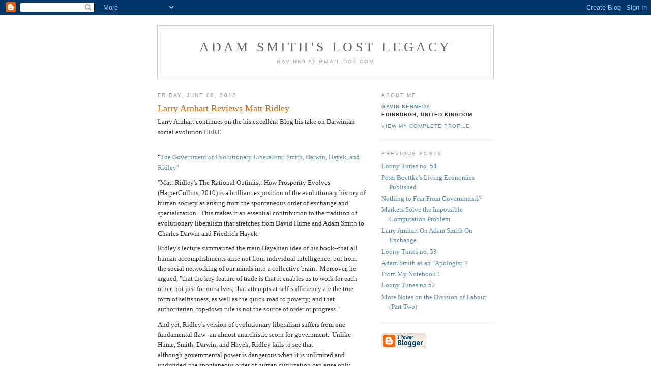

--- FILE ---
content_type: text/html; charset=UTF-8
request_url: http://adamsmithslostlegacy.blogspot.com/2012/06/larry-arnhart-reviews-matt-ridley.html
body_size: 10682
content:
<!DOCTYPE html PUBLIC "-//W3C//DTD XHTML 1.0 Strict//EN" "http://www.w3.org/TR/xhtml1/DTD/xhtml1-strict.dtd">

<html xmlns="http://www.w3.org/1999/xhtml" xml:lang="en" lang="en">
<head>
  <title>Adam Smith's Lost Legacy: Larry Arnhart Reviews Matt Ridley</title>

  <script type="text/javascript">(function() { (function(){function b(g){this.t={};this.tick=function(h,m,f){var n=f!=void 0?f:(new Date).getTime();this.t[h]=[n,m];if(f==void 0)try{window.console.timeStamp("CSI/"+h)}catch(q){}};this.getStartTickTime=function(){return this.t.start[0]};this.tick("start",null,g)}var a;if(window.performance)var e=(a=window.performance.timing)&&a.responseStart;var p=e>0?new b(e):new b;window.jstiming={Timer:b,load:p};if(a){var c=a.navigationStart;c>0&&e>=c&&(window.jstiming.srt=e-c)}if(a){var d=window.jstiming.load;
c>0&&e>=c&&(d.tick("_wtsrt",void 0,c),d.tick("wtsrt_","_wtsrt",e),d.tick("tbsd_","wtsrt_"))}try{a=null,window.chrome&&window.chrome.csi&&(a=Math.floor(window.chrome.csi().pageT),d&&c>0&&(d.tick("_tbnd",void 0,window.chrome.csi().startE),d.tick("tbnd_","_tbnd",c))),a==null&&window.gtbExternal&&(a=window.gtbExternal.pageT()),a==null&&window.external&&(a=window.external.pageT,d&&c>0&&(d.tick("_tbnd",void 0,window.external.startE),d.tick("tbnd_","_tbnd",c))),a&&(window.jstiming.pt=a)}catch(g){}})();window.tickAboveFold=function(b){var a=0;if(b.offsetParent){do a+=b.offsetTop;while(b=b.offsetParent)}b=a;b<=750&&window.jstiming.load.tick("aft")};var k=!1;function l(){k||(k=!0,window.jstiming.load.tick("firstScrollTime"))}window.addEventListener?window.addEventListener("scroll",l,!1):window.attachEvent("onscroll",l);
 })();</script><script type="text/javascript">function a(){var b=window.location.href,c=b.split("?");switch(c.length){case 1:return b+"?m=1";case 2:return c[1].search("(^|&)m=")>=0?null:b+"&m=1";default:return null}}var d=navigator.userAgent;if(d.indexOf("Mobile")!=-1&&d.indexOf("WebKit")!=-1&&d.indexOf("iPad")==-1||d.indexOf("Opera Mini")!=-1||d.indexOf("IEMobile")!=-1){var e=a();e&&window.location.replace(e)};
</script><meta http-equiv="Content-Type" content="text/html; charset=UTF-8" />
<meta name="generator" content="Blogger" />
<link rel="icon" type="image/vnd.microsoft.icon" href="https://www.blogger.com/favicon.ico"/>
<link rel="alternate" type="application/atom+xml" title="Adam Smith&#39;s Lost Legacy - Atom" href="http://adamsmithslostlegacy.blogspot.com/feeds/posts/default" />
<link rel="alternate" type="application/rss+xml" title="Adam Smith&#39;s Lost Legacy - RSS" href="http://adamsmithslostlegacy.blogspot.com/feeds/posts/default?alt=rss" />
<link rel="service.post" type="application/atom+xml" title="Adam Smith&#39;s Lost Legacy - Atom" href="https://www.blogger.com/feeds/11437041/posts/default" />
<link rel="alternate" type="application/atom+xml" title="Adam Smith&#39;s Lost Legacy - Atom" href="http://adamsmithslostlegacy.blogspot.com/feeds/3364637688133267322/comments/default" />
<link rel="stylesheet" type="text/css" href="https://www.blogger.com/static/v1/v-css/1601750677-blog_controls.css"/>
<link rel="stylesheet" type="text/css" href="https://www.blogger.com/dyn-css/authorization.css?targetBlogID=11437041&zx=59d24e97-5e3b-4fb4-97ea-38c2f069f0ed"/>


  <style type="text/css">
/*
-----------------------------------------------
Blogger Template Style
Name:     Minima
Designer: Douglas Bowman
URL:      www.stopdesign.com
Date:     26 Feb 2004
----------------------------------------------- */


body {
  background:#fff;
  margin:0;
  padding:40px 20px;
  font:x-small Georgia,Serif;
  text-align:center;
  color:#333;
  font-size/* */:/**/small;
  font-size: /**/small;
  }
a:link {
  color:#58a;
  text-decoration:none;
  }
a:visited {
  color:#969;
  text-decoration:none;
  }
a:hover {
  color:#c60;
  text-decoration:none;
  }
a img {
  border-width:0;
  }


/* Header
----------------------------------------------- */
#header {
  width:660px;
  margin:0 auto 10px;
  border:1px solid #ccc;
  }
#blog-title {
  margin:5px 5px 0;
  padding:20px 20px .25em;
  border:1px solid #eee;
  border-width:1px 1px 0;
  font-size:200%;
  line-height:1.2em;
  font-weight:normal;
  color:#666;
  text-transform:uppercase;
  letter-spacing:.2em;
  }
#blog-title a {
  color:#666;
  text-decoration:none;
  }
#blog-title a:hover {
  color:#c60;
  }
#description {
  margin:0 5px 5px;
  padding:0 20px 20px;
  border:1px solid #eee;
  border-width:0 1px 1px;
  max-width:700px;
  font:78%/1.4em "Trebuchet MS",Trebuchet,Arial,Verdana,Sans-serif;
  text-transform:uppercase;
  letter-spacing:.2em;
  color:#999;
  }


/* Content
----------------------------------------------- */
#content {
  width:660px;
  margin:0 auto;
  padding:0;
  text-align:left;
  }
#main {
  width:410px;
  float:left;
  }
#sidebar {
  width:220px;
  float:right;
  }


/* Headings
----------------------------------------------- */
h2 {
  margin:1.5em 0 .75em;
  font:78%/1.4em "Trebuchet MS",Trebuchet,Arial,Verdana,Sans-serif;
  text-transform:uppercase;
  letter-spacing:.2em;
  color:#999;
  }


/* Posts
----------------------------------------------- */
.date-header {
  margin:1.5em 0 .5em;
  }
.post {
  margin:.5em 0 1.5em;
  border-bottom:1px dotted #ccc;
  padding-bottom:1.5em;
  }
.post-title {
  margin:.25em 0 0;
  padding:0 0 4px;
  font-size:140%;
  font-weight:normal;
  line-height:1.4em;
  color:#c60;
  }
.post-title a, .post-title a:visited, .post-title strong {
  display:block;
  text-decoration:none;
  color:#c60;
  font-weight:normal;
  }
.post-title strong, .post-title a:hover {
  color:#333;
  }
.post div {
  margin:0 0 .75em;
  line-height:1.6em;
  }
p.post-footer {
  margin:-.25em 0 0;
  color:#ccc;
  }
.post-footer em, .comment-link {
  font:78%/1.4em "Trebuchet MS",Trebuchet,Arial,Verdana,Sans-serif;
  text-transform:uppercase;
  letter-spacing:.1em;
  }
.post-footer em {
  font-style:normal;
  color:#999;
  margin-right:.6em;
  }
.comment-link {
  margin-left:.6em;
  }
.post img {
  padding:4px;
  border:1px solid #ddd;
  }
.post blockquote {
  margin:1em 20px;
  }
.post blockquote p {
  margin:.75em 0;
  }


/* Comments
----------------------------------------------- */
#comments h4 {
  margin:1em 0;
  font:bold 78%/1.6em "Trebuchet MS",Trebuchet,Arial,Verdana,Sans-serif;
  text-transform:uppercase;
  letter-spacing:.2em;
  color:#999;
  }
#comments h4 strong {
  font-size:130%;
  }
#comments-block {
  margin:1em 0 1.5em;
  line-height:1.6em;
  }
#comments-block dt {
  margin:.5em 0;
  }
#comments-block dd {
  margin:.25em 0 0;
  }
#comments-block dd.comment-timestamp {
  margin:-.25em 0 2em;
  font:78%/1.4em "Trebuchet MS",Trebuchet,Arial,Verdana,Sans-serif;
  text-transform:uppercase;
  letter-spacing:.1em;
  }
#comments-block dd p {
  margin:0 0 .75em;
  }
.deleted-comment {
  font-style:italic;
  color:gray;
  }


/* Sidebar Content
----------------------------------------------- */
#sidebar ul {
  margin:0 0 1.5em;
  padding:0 0 1.5em;
  border-bottom:1px dotted #ccc;
  list-style:none;
  }
#sidebar li {
  margin:0;
  padding:0 0 .25em 15px;
  text-indent:-15px;
  line-height:1.5em;
  }
#sidebar p {
  color:#666;
  line-height:1.5em;
  }


/* Profile
----------------------------------------------- */
#profile-container {
  margin:0 0 1.5em;
  border-bottom:1px dotted #ccc;
  padding-bottom:1.5em;
  }
.profile-datablock {
  margin:.5em 0 .5em;
  }
.profile-img {
  display:inline;
  }
.profile-img img {
  float:left;
  padding:4px;
  border:1px solid #ddd;
  margin:0 8px 3px 0;
  }
.profile-data {
  margin:0;
  font:bold 78%/1.6em "Trebuchet MS",Trebuchet,Arial,Verdana,Sans-serif;
  text-transform:uppercase;
  letter-spacing:.1em;
  }
.profile-data strong {
  display:none;
  }
.profile-textblock {
  margin:0 0 .5em;
  }
.profile-link {
  margin:0;
  font:78%/1.4em "Trebuchet MS",Trebuchet,Arial,Verdana,Sans-serif;
  text-transform:uppercase;
  letter-spacing:.1em;
  }


/* Footer
----------------------------------------------- */
#footer {
  width:660px;
  clear:both;
  margin:0 auto;
  }
#footer hr {
  display:none;
  }
#footer p {
  margin:0;
  padding-top:15px;
  font:78%/1.6em "Trebuchet MS",Trebuchet,Verdana,Sans-serif;
  text-transform:uppercase;
  letter-spacing:.1em;
  }
  </style>

<meta name='google-adsense-platform-account' content='ca-host-pub-1556223355139109'/>
<meta name='google-adsense-platform-domain' content='blogspot.com'/>
<!-- --><style type="text/css">@import url(https://www.blogger.com/static/v1/v-css/navbar/3334278262-classic.css);
div.b-mobile {display:none;}
</style>

</head>

<body><script type="text/javascript">
    function setAttributeOnload(object, attribute, val) {
      if(window.addEventListener) {
        window.addEventListener('load',
          function(){ object[attribute] = val; }, false);
      } else {
        window.attachEvent('onload', function(){ object[attribute] = val; });
      }
    }
  </script>
<div id="navbar-iframe-container"></div>
<script type="text/javascript" src="https://apis.google.com/js/platform.js"></script>
<script type="text/javascript">
      gapi.load("gapi.iframes:gapi.iframes.style.bubble", function() {
        if (gapi.iframes && gapi.iframes.getContext) {
          gapi.iframes.getContext().openChild({
              url: 'https://www.blogger.com/navbar/11437041?origin\x3dhttp://adamsmithslostlegacy.blogspot.com',
              where: document.getElementById("navbar-iframe-container"),
              id: "navbar-iframe"
          });
        }
      });
    </script>

<div id="header">

  <h1 id="blog-title">
    <a href="http://adamsmithslostlegacy.blogspot.com/">
	Adam Smith's Lost Legacy
	</a>
  </h1>
  <p id="description">GavinK9 AT gmail DOT com</p>

</div>

<!-- Begin #content -->
<div id="content">


<!-- Begin #main -->
<div id="main"><div id="main2">



    
  <h2 class="date-header">Friday, June 08, 2012</h2>
  

  
     
  <!-- Begin .post -->
  <div class="post"><a name="3364637688133267322"></a>
         
    <h3 class="post-title">
	 
	 Larry Arnhart Reviews Matt Ridley
	 
    </h3>
    

	         <div class="post-body">
	<div>
      <span class="Apple-style-span" style="font-size: 13px;">Larry Arnhart continues on the his.excellent Blog his take on Darwinian social evolution HERE&nbsp;</span><br />
<div class="MsoNormalCxSpFirst">
<span lang="EN-US" style="font-size: 10pt;"><span style="color: windowtext; text-decoration: none;"><br /></span></span></div>
<div class="MsoNormalCxSpFirst">
<span lang="EN-US" style="font-size: 10pt;"><span style="color: windowtext; text-decoration: none;">"<a href="http://darwinianconservatism.blogspot.co.uk/2012/06/government-of-evolutionary-liberalism.html">The Government of Evolutionary
Liberalism: Smith, Darwin, Hayek, and Ridley</a></span>”<o:p></o:p></span></div>
<div class="MsoNormal" style="mso-layout-grid-align: none; mso-pagination: none; text-autospace: none;">
<span lang="EN-US" style="font-size: 10pt;">"Matt Ridley's The Rational Optimist: How&nbsp;Prosperity
Evolves (HarperCollins, 2010) is a brilliant exposition of the
evolutionary history of human society as&nbsp;arising from&nbsp;the spontaneous
order of exchange and specialization.&nbsp; This makes it an essential
contribution to the tradition of evolutionary liberalism that stretches from
David Hume and Adam Smith to Charles Darwin and Friedrich Hayek.&nbsp; </span><span lang="EN-US" style="font-size: 10pt;"><o:p></o:p></span></div>
<div class="MsoNormal" style="mso-layout-grid-align: none; mso-pagination: none; text-autospace: none;">
<span lang="EN-US" style="font-size: 10pt;">Ridley's lecture
summarized the main Hayekian&nbsp;idea of his book--that all human
accomplishments arise not from individual intelligence, but from the social
networking of our minds into a collective brain.&nbsp; Moreover, he argued,
"that the key feature of trade is that it enables us to work for each
other, not just for ourselves; that attempts at self-sufficiency are the true
form of selfishness, as well as the quick road to poverty; and that
authoritarian, top-down rule is not the source of order or progress."</span><span lang="EN-US" style="font-size: 10pt;"><o:p></o:p></span></div>
<div class="MsoNormal" style="mso-layout-grid-align: none; mso-pagination: none; text-autospace: none;">
<span lang="EN-US" style="font-size: 10pt;">And yet, Ridley's
version of evolutionary liberalism&nbsp;suffers from one fundamental flaw--an
almost anarchistic scorn for government.&nbsp; Unlike Hume, Smith, Darwin, and
Hayek, Ridley fails to see that although&nbsp;governmental power is dangerous
when it is unlimited and undivided, the spontaneous order of human
civilization&nbsp;can&nbsp;arise only within a framework of general rules
deliberately designed and enforced by government.&nbsp;</span><span lang="EN-US" style="font-size: 10pt;"><o:p></o:p></span></div>
<div class="MsoNormal" style="mso-layout-grid-align: none; mso-pagination: none; text-autospace: none;">
<span lang="EN-US" style="font-size: 10pt;">Ridley says:</span><span lang="EN-US" style="font-size: 10pt;"> "Politically, I still see myself as a
liberal, even a radical one, whose distrust of putting people in charge of
other people is born of knowledge that government has been the means by which
people have committed unspeakable horrors again and again and again: under
Sargon, Rameses, Nero, Attila, Genghis, Tamerlane, Akbar, Charles V, Napoleon,
Hitler, Stalin, Mao, Pol Pot, Idi Amin, Kim Jong Il, and Muammar Gaddafi.&nbsp;
Not one of them used the market to repress and murder their people; their tool
was government."<o:p></o:p></span></div>
<div class="MsoNormal" style="mso-layout-grid-align: none; mso-pagination: none; text-autospace: none;">
<span lang="EN-US" style="font-size: 10pt;">… his mistake is
in leaving his readers with the implied conclusion … that we would be better
off with no government at all.&nbsp; </span><span lang="EN-US" style="font-size: 10pt;"><o:p></o:p></span></div>
<div class="MsoNormal" style="mso-layout-grid-align: none; mso-pagination: none; text-autospace: none;">
<span lang="EN-US" style="font-size: 10pt;">Adam Smith would
not&nbsp;agree with this.&nbsp; In The
Wealth of Nations, Smith defended the "simple system of natural
liberty," in which "every man, as long as he does not violate the
laws of justice, is left perfectly free to pursue his own interest his own way,
and to bring his industry and capital into competition with those of any other
man, or order of men" (IV.ix.51).&nbsp; Consequently, a government
securing natural liberty would be released from any duty to supervise the
industry of private people to serve some conception of the public interest,
which would falsely assume a knowledge in the central planners that they could
never have.&nbsp; And yet, in this system of natural liberty, government still
has three important duties: the military defense of society against foreign
threats, the administration of justice to protect&nbsp;each individual of the
society&nbsp;against unjust injuries from other individuals, and the
establishment and maintenance of certain public works and institutions that
could not be well provided&nbsp;by private individuals.&nbsp; Thus, in a
society of natural liberty, the power of government is limited but still
essential.</span><span lang="EN-US" style="font-size: 10pt;"><o:p></o:p></span></div>
<div class="MsoNormal" style="mso-layout-grid-align: none; mso-pagination: none; text-autospace: none;">
<span lang="EN-US" style="font-size: 10pt;">Could there be a
human society without any government at all?&nbsp; In The Wealth of Nations, Smith sees the history of society as
moving through four stages--the age of hunters, the age of shepherds, the age
of agriculture, and the age of commerce.&nbsp; Government first arises in the second
stage, when disputes over property make government necessary; but when human
beings live by foraging--hunting wild animals and gathering wild plants--there
is no need for government, since disputes can be settled by informal social
authority (V.i.a.1-2, V.i.b.1-12).&nbsp; But in at least one passage of The Wealth of Nations, Smith suggests
that even among hunters, there is a need for "chiefs" to act as
judges in peace and leaders in war (V.i.f.51).</span><span lang="EN-US" style="font-size: 10pt;"><o:p></o:p></span></div>
<div class="MsoNormal" style="mso-layout-grid-align: none; mso-pagination: none; text-autospace: none;">
<span lang="EN-US" style="font-size: 10pt;">The reason for
this confusion is that while foragers can live in "stateless
societies," … because there is no formal structure of authority that would
constitute a "state," there is, nonetheless, some informal and
episodic social ranking in which some individuals act as leaders in&nbsp;arbitrating
disputes or fighting in war.&nbsp; In any case, any civilized society clearly
requires government.</span><span lang="EN-US" style="font-size: 10pt;"><o:p></o:p></span></div>
<div class="MsoNormal" style="mso-layout-grid-align: none; mso-pagination: none; text-autospace: none;">
<span lang="EN-US" style="font-size: 10pt;">Similarly, Darwin
thought that the primitive foragers he saw at Tierra del Fuego had no structure
of leadership, and yet he believed that any animals who live in groups need
leaders to resolve disputes or to organize fighting with other groups.&nbsp;
And certainly in the more civilized human societies, there will be a political
ranking in which ambitious individuals will compete for dominance (Voyage of the Beagle, chap. 10; Descent of Man, Penguin ed., 2004,
124, 127, 130, 133, 142, 157-58, 629-30, 683).</span><span lang="EN-US" style="font-size: 10pt;"><o:p></o:p></span></div>
<div class="MsoNormal" style="mso-layout-grid-align: none; mso-pagination: none; text-autospace: none;">
<span lang="EN-US" style="font-size: 10pt;">Like Smith and
Darwin, Hayek saw that no large human society … could exist without
government.&nbsp; Only in very small primitive groups was it conceivable to
have society without government.&nbsp; Any civilized human society requires
governmental organizations to provide central direction for common
purposes.&nbsp; Even in the most free societies--those that liberals like Hayek
wanted to promote--there would always be some need for governmental coercion
to&nbsp;manage military defense, to enforce general rules of justice, and to
provide the economic and social security of a welfare state (The Constitution of Liberty, 133-61,
253-394; Law, Legislation, and
Liberty, vol. 1: Rules and
Order, 13-14, 32, 46-54).&nbsp; </span><span lang="EN-US" style="font-size: 10pt;"><o:p></o:p></span></div>
<div class="MsoNormal" style="mso-layout-grid-align: none; mso-pagination: none; text-autospace: none;">
<span lang="EN-US" style="font-size: 10pt;">And while general
rules of law can evolve spontaneously ("grown law"), Hayek thought,
these rules will often need to be corrected by the deliberate decisions of
judges and legislators ("made law")&nbsp;(Rules and Order, 51, 88, 100).&nbsp; …</span><span lang="EN-US" style="font-size: 10pt;"><o:p></o:p></span></div>
<div class="MsoNormal" style="mso-layout-grid-align: none; mso-pagination: none; text-autospace: none;">
<span lang="EN-US" style="font-size: 10pt;">In contrast to
Smith, Darwin, and Hayek, Ridley tells a story of human civilization in which
government is denigrated as unproductive exploitation.&nbsp; "Merchants
and craftsmen make prosperity; chiefs, priests, and thieves fritter it
away" (161).&nbsp; "Merchants make wealth; chiefs nationalize
it" (160).&nbsp; </span><span lang="EN-US" style="font-size: 10pt;"><o:p></o:p></span></div>
<div class="MsoNormal" style="mso-layout-grid-align: none; mso-pagination: none; text-autospace: none;">
<span lang="EN-US" style="font-size: 10pt;">He admits that
markets cannot function well without institutions and rules that might come
from government …&nbsp; "I see these rules and institutions as
evolutionary phenomena, too, emerging bottom-up in society rather than being
imposed top-down by fortuitously Solomonic rulers" (118).&nbsp; He cites
the examples of medieval merchant law and British common law.&nbsp; But he says
nothing about Hayek's point that spontaneously evolved rules often need
correction by the deliberate decisions of judges and legislators.<o:p></o:p></span></div>
<div class="MsoNormal" style="mso-layout-grid-align: none; mso-pagination: none; text-autospace: none;">
<span lang="EN-US" style="font-size: 10pt;"><b>Comment</b><o:p></o:p></span></div>
<div class="MsoNormal" style="mso-layout-grid-align: none; mso-pagination: none; text-autospace: none;">
<span lang="EN-US" style="font-size: 10pt;">I agree with much
of Larry Arnhart’s criticism of some of Matt Ridley’s ideas, but I also have reservations
about some of Larry’s presentation of the “stateless” versus market-states extremes.
States evolved both bottom up and top down; both are susceptible to future changes.&nbsp; Evolution has never produced a finished form, and it is
unlikely that it ever will, evidenced by forms lasting or millions of years.&nbsp;
Notions of a perfect, or near perfect, state-market society is utterly
utopian, as I regularly comment on Lost Legacy. When people offer schemes to
reform the world’s economies and institute social changes, including something
like the "simple system of natural liberty," in which "every
man, as long as he does not violate the laws of justice, is left perfectly free
to pursue his own interest his own way, and to bring his industry and capital
into competition with those of any other man, or order of men" (IV.ix.51)
I recognise this, at best, as an aspiration.&nbsp; The “simple system of natural liberty” has never existed in
the entire history of man.&nbsp; It was,
and remains still, a philosophical abstraction, desirable though it may be
regarded by (too) few of us as an aspiration. &nbsp;Smith expressed something close to the futility of insisting
on the historical fact of the “exact regimen of perfect liberty and perfect
justice”, which, never emerged, evidenced by the observation, “there is not in the world a nation which
could ever have prospered”.&nbsp;&nbsp;
Fortunately, past, present, and future “political bodies” tended to include
“ample provision for remedying many of the bad effects of the folly and
injustice of man” (WN IV.ix.28: 674). <o:p></o:p></span></div>
<div class="MsoNormal" style="mso-layout-grid-align: none; mso-pagination: none; text-autospace: none;">
<span lang="EN-US" style="font-size: 10pt;">Past forms of
political bodies varied both in form and in time.&nbsp; The “Four Ages of Man”, as Adam Smith wrote and taught were
about society’s means of subsistence, and they took many variant forms, as
historians, anthropologists, economists, have shown (and others besides Smith tentatively
suggested).&nbsp; But the First Age of
hunting and gathering, existed for the longest portion of the 200,000 years of
human existence and was once universal across the species (“All the world was
America” wrote Locke). Some societies evolved into shepherding wild animals,
and, unintentionally as a consequence, some societies domesticated them (2</span><span lang="EN-US"><span class="Apple-style-span" style="font-size: 11px;">nd</span><span class="Apple-style-span" style="font-size: x-small;">&nbsp;Age of Man); others also discovered farming worked (3rd&nbsp;Age of man);
both in varied forms slowly spreading in parts of the world, and they practiced
varied state-forms, as well as varying literate civilizations like Greece,
Rome, China, India, Babylonia and Egypt during their first days in the Sun, marking
their arrival and passage to the stone detritus by what they left behind.</span><span style="font-size: 10pt;">&nbsp; </span><span class="Apple-style-span" style="font-size: x-small;">The emergence of commerce (“at last”) marked
for Smith the beginning of the modern world of the 4th&nbsp;Age.<o:p></o:p></span></span></div>
<div class="MsoNormal" style="mso-layout-grid-align: none; mso-pagination: none; text-autospace: none;">
<span lang="EN-US" style="font-size: 10pt;">Government is
neither the problem, nor its absence the solution, to the continuing fluctuations
in human behaviours as moulded by increasing knowledge, improving technologies,
and changing cultural norms. “The deliberate decisions of judges and
legislators ("made law")&nbsp;(Hayek, Rules and Order, 51, 88, 100)” are in constant flux.&nbsp;State
constitutions are subject to constant change by elaboration, amendment and
innovation.&nbsp; That is blind,
unintentional social evolution at its messy work.&nbsp; Utopians look for tidy social arrangements. &nbsp;They are always disappointed.&nbsp;</span><span lang="EN-US" style="font-size: 10pt;"><o:p></o:p></span></div>
    </div>
    </div>
    
    <p class="post-footer">
      <em>posted by Gavin Kennedy at <a href="http://adamsmithslostlegacy.blogspot.com/2012/06/larry-arnhart-reviews-matt-ridley.html" title="permanent link">2:23 pm</a></em>
        
    </p>
  
  </div>
  <!-- End .post -->
  
  
  
  <!-- Begin #comments -->
 
  <div id="comments">

	<a name="comments"></a>
        <h4>2 Comments:</h4>
        <dl id="comments-block">
      
      <dt class="comment-poster" id="c7309747530398468856"><a name="c7309747530398468856"></a>
        <span style="line-height:16px" class="comment-icon blogger-comment-icon"><img src="https://resources.blogblog.com/img/b16-rounded.gif" alt="Blogger" style="display:inline;" /></span>&nbsp;<a href="https://www.blogger.com/profile/14169039975338089997" rel="nofollow">airth10</a> said...
      </dt>
      <dd class="comment-body">

        <p>I just came across a book entitled &quot;Mao&#39;s Invisible Hand: The Political Foundation of Adaptive Governance in China&quot;. I thought it appropriate to this post since this post talks about evolution and somebody despising government. I am also wondering how different Mao&#39;s invisible hand was from Smith&#39;s.<br /><br />Governance in China has certainly adapted well to capitalism and the free market, though it is not entirely free yet. The governance in China has evolved in response to reality, the reality that if one hopes to achieve and maintain a sustainable society one has to abandon communist economic ideology for one of free markets. Communism stifles the spirit and the incentive to produce and innovate, whereas the free market unleashes and motivates that spirit - the pursuit of self-interest. <br /><br />Could China have made this about-face in its economic thinking without there having been a strong governance in place first? I think not. One could also take the view that the domineering government of Mao&#39;s China is what organized and prepared it for the eventuality of capitalism. <br /><br />Matt Ridley is a dreamer, like all utopians, thinking that humans can manage without central governing bodies. For instance, if we didn&#39;t have centralized governments how could societies have dealt with communicable infectious diseases like AIDS and SARS so that we could all carry on doing business as usual?</p>
      </dd>
      <dd class="comment-timestamp"><a href="#7309747530398468856" title="comment permalink">5:43 pm</a>
	  <span class="item-control blog-admin pid-993509858"><a style="border:none;" href="https://www.blogger.com/comment/delete/11437041/7309747530398468856" title="Delete Comment" ><span class="delete-comment-icon">&nbsp;</span></a></span>
	  </dd>
      
      <dt class="comment-poster" id="c3432325506722031813"><a name="c3432325506722031813"></a>
        <span style="line-height:16px" class="comment-icon blogger-comment-icon"><img src="https://resources.blogblog.com/img/b16-rounded.gif" alt="Blogger" style="display:inline;" /></span>&nbsp;<a href="https://www.blogger.com/profile/10913775111442059982" rel="nofollow">Gavin Kennedy</a> said...
      </dt>
      <dd class="comment-body">

        <p>airth<br />Be aware of sanctioning all &#39;self-interested&#39; actions.  The actions of cruel and oppressive Kings and their Lords and vassals, of self interested tradesmen conspiring to raise prices, of legislators and those who influenced them setting up tariff protections and prohibitions, of monopolists generally, and trade unions that stop non-members from working, of crooks and confidence tricksters, and yes, of communists functionaries, are self-interested.  Smith made clear of the difference between them and their ilk and those who act in their self interest by mediating with the self-interest of others to arrive at mutually acceptable trades, bargains, and exchanges.<br /><br />It is too easy to slip from Adam Smith&#39;s ideas about self-interest into utterly alien ideas of self interest, as is common in modern media accounts of self interest.  Not all self-interested actions lead to public benefit.<br />Gavin</p>
      </dd>
      <dd class="comment-timestamp"><a href="#3432325506722031813" title="comment permalink">10:43 am</a>
	  <span class="item-control blog-admin pid-1958285158"><a style="border:none;" href="https://www.blogger.com/comment/delete/11437041/3432325506722031813" title="Delete Comment" ><span class="delete-comment-icon">&nbsp;</span></a></span>
	  </dd>
      
    </dl>
		<p class="comment-timestamp">

    <a class="comment-link" href="https://www.blogger.com/comment/fullpage/post/11437041/3364637688133267322">Post a Comment</a>
    </p>
    
		<p class="comment-timestamp">
	<a href="http://adamsmithslostlegacy.blogspot.com/"><< Home</a>
    </p>
    </div>



  <!-- End #comments -->


</div></div>
<!-- End #main -->







<!-- Begin #sidebar -->
<div id="sidebar"><div id="sidebar2">
  
  
  <!-- Begin #profile-container -->

   <div id="profile-container"><h2 class="sidebar-title">About Me</h2>
<dl class="profile-datablock">
<dd class="profile-data"><strong>Name:</strong> <a rel="author" href="https://www.blogger.com/profile/10913775111442059982"> Gavin Kennedy </a></dd>
<dd class="profile-data"><strong>Location:</strong>  Edinburgh, United Kingdom </dd></dl>

<p class="profile-link"><a rel="author" href="https://www.blogger.com/profile/10913775111442059982">View my complete profile</a></p></div>
   
  <!-- End #profile -->
    
        

  
  <h2 class="sidebar-title">Previous Posts</h2>
    <ul id="recently">
    
        <li><a href="http://adamsmithslostlegacy.blogspot.com/2012/06/loony-tunes-no-54.html">Loony Tunes no. 54</a></li>
     
        <li><a href="http://adamsmithslostlegacy.blogspot.com/2012/06/peter-boettkes-living-economics.html">Peter Boettke&#39;s Living Economics Published</a></li>
     
        <li><a href="http://adamsmithslostlegacy.blogspot.com/2012/06/nothing-to-fear-from-governments.html">Nothing to Fear From Governments?</a></li>
     
        <li><a href="http://adamsmithslostlegacy.blogspot.com/2012/06/markets-solve-impossible-computation.html">Markets Solve the Impossible Computation Problem</a></li>
     
        <li><a href="http://adamsmithslostlegacy.blogspot.com/2012/06/larry-arnhart-on-adam-smith-on-exchange.html">Larry Arnhart On Adam Smith On Exchange</a></li>
     
        <li><a href="http://adamsmithslostlegacy.blogspot.com/2012/05/loony-tunes-no-53.html">Loony Tunes no. 53</a></li>
     
        <li><a href="http://adamsmithslostlegacy.blogspot.com/2012/05/adam-smith-as-apologist.html">Adam Smith as an &quot;Apologist&quot;?</a></li>
     
        <li><a href="http://adamsmithslostlegacy.blogspot.com/2012/05/from-my-notebook-1.html">From My Notebook 1</a></li>
     
        <li><a href="http://adamsmithslostlegacy.blogspot.com/2012/05/loony-tunes-no-52.html">Loony Tunes no 52</a></li>
     
        <li><a href="http://adamsmithslostlegacy.blogspot.com/2012/05/more-notes-on-division-of-labour-part_27.html">More Notes on the Division of Labour (Part Two)</a></li>
     
  </ul>
    

      <p id="powered-by"><a href="http://www.blogger.com"><img src="http://buttons.blogger.com/bloggerbutton1.gif" alt="Powered by Blogger" /></a></p>
  
  <!--
  <p>This is a paragraph of text that could go in the sidebar.</p>
  -->
  


</div></div>
<!-- End #sidebar -->


</div>
<!-- End #content -->



<!-- Begin #footer -->
<div id="footer"><hr />
  <p><!--This is an optional footer. If you want text here, place it inside these tags, and remove this comment. -->&nbsp;</p>

</div>
<!-- End #footer -->



<!--WEBBOT bot="HTMLMarkup" startspan ALT="Site Meter" -->
<script type="text/javascript" src="http://s27.sitemeter.com/js/counter.js?site=s27GavinK">
</script>
<noscript>
<a href="http://s27.sitemeter.com/stats.asp?site=s27GavinK" target="_top">
<img src="http://s27.sitemeter.com/meter.asp?site=s27GavinK" alt="Site Meter" border="0"/></a>
</noscript>
<!--WEBBOT bot="HTMLMarkup" Endspan --></body>
</html>